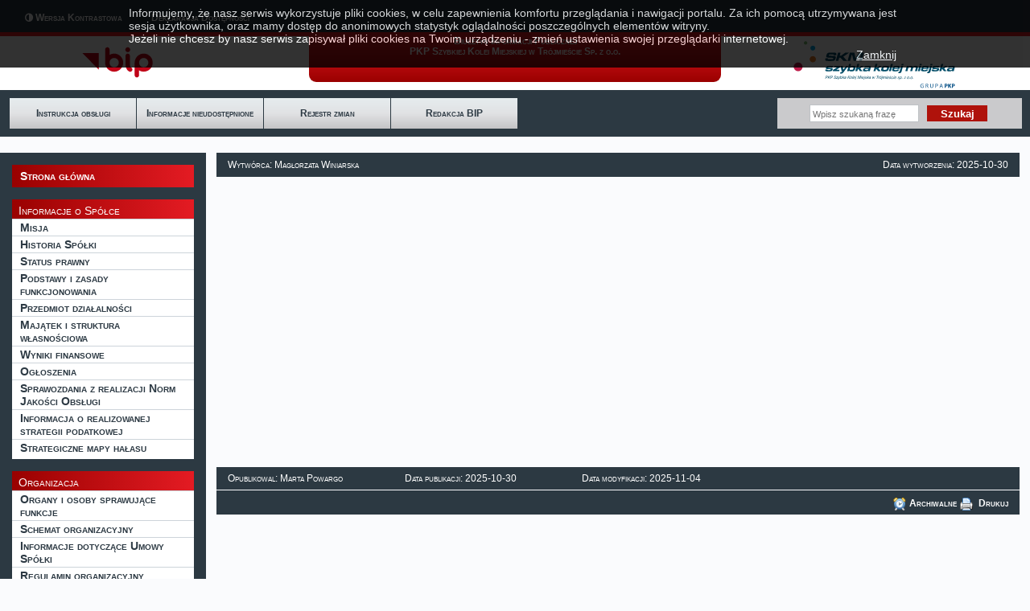

--- FILE ---
content_type: text/html; charset=UTF-8
request_url: https://bip.skm.pkp.pl/c19i156/podstawy-i-zasady-funkcjonowania
body_size: 3990
content:
<!DOCTYPE html>
<html lang="pl">
 <head>
  <meta http-equiv="content-type" content="text/html; charset=UTF-8" />
  <meta name="viewport" content="width=device-width, initial-scale=1.0"/>
  <meta name="Author" value="Tomasz Bieliński" />
  <meta name="Copyright" content="2003-2021 by PKP SKM w Trójmieście Sp. z o.o." />
  <meta name="keywords" content="skm, pkp, szybka kolej miejska, komunikacja, bip skm, pkp skm, bip, biuletyn informacji publicznej skm" />
  <meta name="description" content="Strona Podmiotowa Biuletyu Informacji Publicznej PKP SKM w Trójmieście Sp. z o.o." />
  <title>BIP PKP SKM: Podstawy i zasady funkcjonowania</title>

  <link rel="stylesheet" href="https://cdnjs.cloudflare.com/ajax/libs/font-awesome/4.7.0/css/font-awesome.min.css">
  <link href="/css/style.css?v=1674218035" rel="stylesheet" type="text/css" />
  <link href="/css/mobile.css?v=1760519733" rel="stylesheet" type="text/css" />
  <link href="/css/ustawa_cookie.css?v=1625216382" rel="stylesheet" type="text/css" />
  <link href="/css/style_cms.css?v=1625216382" rel="stylesheet" type="text/css" />

  <script src="/rwd.js"></script>
  <script src="/cookie/ustawa_cookie.js"></script>


  <script>
   <!--
      var printWnd;
//      if (top.location != self.location) top.location = self.location;

      function drukuj(parametry)
      {
         printWnd=window.open(""+parametry,"BIP SKM Trójmiasto: drukowanie","height=500,width=710,scrollbars");    
         printWnd.focus();
      }

function jtabela_go(jtabela, nrfunc, id) {
  var jt=document.getElementById('jtabela_'+jtabela);
  var url=jt.getAttribute('data-jtabela-go-'+nrfunc);
  var ask=jt.getAttribute('data-jtabela-ask-'+nrfunc);
  if (url) {
    if (ask) {
      var wynik = window.confirm(ask);
      if (!wynik) return false;
    }
    window.location=url+id.replace(/[|]/g,'\'');
  }
  return false;
}

/**
* Funcja wyświetlająca dialog potwierdzenia operacji.
* 
* Funkcja jest używana przez jtabela. 
*/
function potwierdz(inf, url)
{
  var wynik = window.confirm(inf);
  if (wynik)
  {
    window.location=url;
  }
}


/* funkcja do zwykłych formularzy */
function mysubmit(form, akcja) {
  if (document.forms[form].ok.value=="")
  {
    document.forms[form].ok.value = akcja;
    document.forms[form].submit();
  }
}

   //-->
  </script>
   </head>
 <body>
  <div id="strona">
    <div id="belka_wcag">
    <div id="menu-wcag">
      <ul>
        <!-- <li><a href="#">Deklaracja dostępności</a></li> -->
        <li><i class="fa fa-adjust" aria-hidden="true"></i>
        <a href="javascript:void(0);" id="contrast-mobile-menu" onclick="toggleCssFile()">Wersja Kontrastowa</a> </li>
        <li><i></i>
        <a href="https://bip.skm.pkp.pl/c100/deklaracja-dostepnosci">Deklaracja Dostępności</a> </li>
      </ul>
    </div>
      <div class="clear"></div>
    </div>
  <div id="czolowka">
    <div class="lewa">
      <div id="logoBIP">
        <a href="https://www.bip.gov.pl/"><img src="/images/logo-bip-upr.svg" alt="www.bip.gov.pl"></a>
      </div>
    </div>
    <div class="srodkowa">
      <h1>Biuletyn Informacji Publicznej</h1>
      <h2>PKP Szybkiej Kolei Miejskiej w Trójmieście Sp. z o.o.</h2>
    </div>
    <div class="prawa">
      <div id="logoSKM">
        <a href="https://www.skm.pkp.pl/"><img src="/images/logo_SKM_PKP_full.svg" alt="www.skm.pkp.pl"></a>
      </div>
    </div>
    <div class="clear"></div>
  </div>
  <div id="belka1">
  <div class="left-mobile-menu"><a href="javascript:void(0);" id="left-mobile-menu" onclick="leftMobileMenu()"><i class="fa fa-bars"></i> </a></div>
  <div class="right-mobile-menu"><a href="javascript:void(0);" id="right-mobile-menu" onclick="rightMobileMenu()"><i class="fa fa-bars"></i> </a></div>
    <div id="menu-gorne">
      <ul>
<li><span><a href="/c9/instrukcja-obslugi">Instrukcja obsługi</a></span><b></b></li><li><span><a href="/c10/informacje-nieudostepnione">Informacje nieudostępnione</a></span><b></b></li><li><span><a href="/c11/rejestr-zmian">Rejestr zmian</a></span><b></b></li><li><span><a href="/c12/redakcja-bip">Redakcja BIP</a></span><b></b></li></ul>
    </div>
    <!-- <div class="contrast-mobile-menu"><a href="javascript:void(0);" id="contrast-mobile-menu" onclick="toggleCssFile()"><i class="fa fa-low-vision"></i> </a></div> -->
    <div id="menu-szukaj">
     <form action="/szukaj" method="post">
      <input type="text" class="tekst" name="szu_szukaj" placeholder="Wpisz szukaną frazę" value="" />
      <input type="submit" class="przycisk" value="Szukaj" name="submit" />
      <b></b>
     </form>
    </div>
    <div class="clear"></div>
  </div>
  <div id="pudelko">
    <div id="panel">
    <!-- <div id="panel-wew"> -->
       <div class="menu-boczne"><div class="tytul"><div class="gora"></div><a href="/c14/strona-glowna"><div class="tekst">Strona główna</div></a><div class="dol"></div></div></div>
<div class="menu-boczne"><div class="tytul"><div class="gora"></div><div class="tekst">Informacje o Spółce</div></div><div class="pozycja"><a href="/c18/misja"><div class="tekst">Misja</div></a></div><div class="pozycja"><a href="/c33/historia-spolki"><div class="tekst">Historia Spółki</div></a></div><div class="pozycja"><a href="/c8/status-prawny"><div class="tekst">Status prawny</div></a></div><div class="pozycja"><a href="/c19/podstawy-i-zasady-funkcjonowania"><div class="tekst">Podstawy i zasady funkcjonowania</div></a></div><div class="pozycja"><a href="/c2/przedmiot-dzialalnosci"><div class="tekst">Przedmiot działalności</div></a></div><div class="pozycja"><a href="/c4/majatek-i-struktura-wlasnosciowa"><div class="tekst">Majątek i struktura własnościowa</div></a></div><div class="pozycja"><a href="/c35/wyniki-finansowe"><div class="tekst">Wyniki finansowe</div></a></div><div class="pozycja"><a href="/c40/ogloszenia"><div class="tekst">Ogłoszenia</div></a></div><div class="pozycja"><a href="/c56/sprawozdania-z-realizacji-norm-jakosci-obslugi"><div class="tekst">Sprawozdania z realizacji Norm Jakości Obsługi</div></a></div><div class="pozycja"><a href="/c98/informacja-o-realizowanej-strategii-podatkowej"><div class="tekst">Informacja o realizowanej strategii podatkowej</div></a></div><div class="pozycja"><a href="/c102/strategiczne-mapy-halasu"><div class="tekst">Strategiczne mapy hałasu</div></a><div class="dol"></div></div></div>
<div class="menu-boczne"><div class="tytul"><div class="gora"></div><div class="tekst">Organizacja</div></div><div class="pozycja"><a href="/c3/organy-i-osoby-sprawujace-funkcje"><div class="tekst">Organy i osoby sprawujące funkcje</div></a></div><div class="pozycja"><a href="/c6/schemat-organizacyjny"><div class="tekst">Schemat organizacyjny</div></a></div><div class="pozycja"><a href="/c22/informacje-dotyczace-umowy-spolki"><div class="tekst">Informacje dotyczące Umowy Spółki</div></a></div><div class="pozycja"><a href="/c23/regulamin-organizacyjny"><div class="tekst">Regulamin organizacyjny</div></a></div><div class="pozycja"><a href="/c24/archiwa-i-rejestry"><div class="tekst">Archiwa i rejestry</div></a></div><div class="pozycja"><a href="/c104/procedura-zgloszen-wewnetrznych-naruszen-prawa"><div class="tekst">Procedura zgłoszeń wewnętrznych naruszeń prawa</div></a></div><div class="pozycja"><a href="/c105/standardy-ochrony-maloletnich"><div class="tekst">Standardy Ochrony Małoletnich</div></a><div class="dol"></div></div></div>
<div class="menu-boczne"><div class="tytul"><div class="gora"></div><div class="tekst">Przepisy przewozowe</div></div><div class="pozycja"><a href="/c45/taryfa-przewozowa"><div class="tekst">Taryfa przewozowa</div></a></div><div class="pozycja"><a href="/c46/regulamin-przewozu-osob-rzeczy-i-zwierzat"><div class="tekst">Regulamin przewozu osób, rzeczy i zwierząt</div></a></div><div class="pozycja"><a href="/c47/cennik-uslug-przewozowych-skm"><div class="tekst">Cennik usług przewozowych SKM</div></a></div><div class="pozycja"><a href="/c49/wykaz-odleglosci-taryfowych"><div class="tekst">Wykaz odległosci taryfowych</div></a></div><div class="pozycja"><a href="/c50/regulamin-sprzedazy-biletow-przez-platforme-internetowa"><div class="tekst">Regulamin sprzedaży biletów przez platformę internetową</div></a></div><div class="pozycja"><a href="/c54/zasady-i-warunki-stosowania-wspolnego-biletu"><div class="tekst">Zasady i warunki stosowania wspólnego biletu</div></a></div><div class="pozycja"><a href="/c63/warunki-taryfowe-promocyjnego-biletu-tandemowego"><div class="tekst">Warunki taryfowe promocyjnego biletu TANDEMOWEGO</div></a></div><div class="pozycja"><a href="/c62/pozostale-oferty-pozataryfowe-pkp-skm-"><div class="tekst">Pozostałe oferty pozataryfowe pkp skm </div></a><div class="dol"></div></div></div>
<div class="menu-boczne"><div class="tytul"><div class="gora"></div><div class="tekst">Kontrole</div></div><div class="pozycja"><a href="/c26/2010"><div class="tekst">2010</div></a></div><div class="pozycja"><a href="/c27/2011"><div class="tekst">2011</div></a></div><div class="pozycja"><a href="/c36/2012"><div class="tekst">2012</div></a></div><div class="pozycja"><a href="/c37/2013"><div class="tekst">2013</div></a></div><div class="pozycja"><a href="/c38/2014"><div class="tekst">2014</div></a></div><div class="pozycja"><a href="/c39/2015"><div class="tekst">2015</div></a></div><div class="pozycja"><a href="/c43/2016"><div class="tekst">2016</div></a></div><div class="pozycja"><a href="/c48/2017"><div class="tekst">2017</div></a></div><div class="pozycja"><a href="/c53/2018"><div class="tekst">2018</div></a></div><div class="pozycja"><a href="/c55/2019"><div class="tekst">2019</div></a></div><div class="pozycja"><a href="/c57/2020"><div class="tekst">2020</div></a></div><div class="pozycja"><a href="/c61/2021"><div class="tekst">2021</div></a></div><div class="pozycja"><a href="/c99/2022"><div class="tekst">2022</div></a></div><div class="pozycja"><a href="/c101/2023"><div class="tekst">2023</div></a></div><div class="pozycja"><a href="/c103/2024"><div class="tekst">2024</div></a></div><div class="pozycja"><a href="/c106/2025"><div class="tekst">2025</div></a><div class="dol"></div></div></div>
<div class="menu-boczne"><div class="tytul"><div class="gora"></div><a href="/c34/zamowienia-publiczne"><div class="tekst">Zamówienia publiczne</div></a><div class="dol"></div></div></div>
<div class="menu-boczne"><div class="tytul"><div class="gora"></div><div class="tekst">Projekty realizowane ze środków UE</div></div><div class="pozycja"><a href="/c28/projekty-w-trakcie-realizacji"><div class="tekst">Projekty w trakcie realizacji</div></a></div><div class="pozycja"><a href="/c52/projekty-zakonczone"><div class="tekst">Projekty zakończone</div></a><div class="dol"></div></div></div>
<div class="menu-boczne"><div class="tytul"><div class="gora"></div><div class="tekst">Ochrona danych osobowych</div></div><div class="pozycja"><a href="/c42/rodo"><div class="tekst">RODO</div></a></div><div class="pozycja"><a href="/c59/dodo"><div class="tekst">DODO</div></a><div class="dol"></div></div></div>
<div class="menu-boczne"><div class="tytul"><div class="gora"></div><a href="/c41/polityka-bezpieczenstwa-informacji-wg-iso-27001"><div class="tekst">Polityka bezpieczeństwa informacji wg ISO 27001</div></a><div class="dol"></div></div></div>
<div class="menu-boczne"><div class="tytul"><div class="gora"></div><a href="/c64/raport-o-stanie-zapewnienia-dostepnosci-podmiotu-publicznego"><div class="tekst">Raport o stanie zapewnienia dostępności podmiotu publicznego</div></a><div class="dol"></div></div></div>
<div class="menu-boczne"><div class="tytul"><div class="gora"></div><a href="/c97/otwarte-dane"><div class="tekst">Otwarte dane</div></a></div><div class="pozycja"><a href="/c60/rozklad-jazdy"><div class="tekst">Rozkład Jazdy</div></a><div class="dol"></div></div></div>
<div class="menu-boczne"><div class="tytul"><div class="gora"></div><div class="tekst">Informacje dodatkowe</div></div><div class="pozycja"><a href="/c30/slownik-skrotow"><div class="tekst">Słownik skrótów</div></a></div><div class="pozycja"><a href="/c15/formularz-kontaktowy-bip"><div class="tekst">Formularz kontaktowy BIP</div></a></div><div class="pozycja"><a href="/c31/kontakt-dane-teleadresowe"><div class="tekst">Kontakt - dane teleadresowe</div></a></div><div class="pozycja"><a href="/c32/mapa-serwisu"><div class="tekst">Mapa serwisu</div></a><div class="dol"></div></div></div>
      <div class="dol"></div>
      <!-- </div> -->
    </div>
    <div id="okno">
      <div class="gora-l"><div class="naglowek"> <div class="autor">Wytwórca: Magłorzata Winiarska</div><div class="data">Data wytworzenia: 2025-10-30</div><div class="clear"></div>  </div></div>
      <div class="zawartosc">
        

      </div>
<div class="metryczka"><div class="opublikowal">Opublikowal: Marta Powargo</div><div class="opublikowano">Data publikacji: 2025-10-30</div><div class="modyfikacja">Data modyfikacji: 2025-11-04</div><div class="clear"></div></div>
      <div class="dol-l"><div class="dol-p"><div class="stopka"> <div class="statystyka"></div><div class="ikony"><a href="/c19i-1/podstawy-i-zasady-funkcjonowania"><img src="/images/ico-clock.png" alt="Artykuły historyczne" />Archiwalne</a><a href="javascript: drukuj('/d19i156/podstawy-i-zasady-funkcjonowania')"><img src="/images/ico-printer.png" alt="Drukuj" /> Drukuj</a></div><div class="clear"></div>  </div></div></div>
    </div>
    <div class="clear"></div>
  </div>
  </div>
  <div id="ustawa-cookie">
    <div id="ustawa-cookie-okno">
      <p>
            Informujemy, że nasz serwis wykorzystuje pliki cookies, w celu zapewnienia komfortu przeglądania i nawigacji portalu.
            Za ich pomocą utrzymywana jest sesja użytkownika, oraz mamy dostęp do anonimowych statystyk oglądalności poszczególnych elementów witryny.
      </p>
            Jeżeli nie chcesz by nasz serwis zapisywał pliki cookies na Twoim urządzeniu - zmień ustawienia swojej przeglądarki internetowej.
      <div class="zamknij"><a href="javascript:zamknijUstawaCookie()">Zamknij</a></div>
    </div>
  </div>
 </body>
</html>




--- FILE ---
content_type: text/css
request_url: https://bip.skm.pkp.pl/css/mobile.css?v=1760519733
body_size: 932
content:
div#okno div.zawartosc {
    width: auto !important;
}


@media (min-width: 1025px) {

    div#panel {
        width: 20%;
    }
    div#okno {
        width: 78%;
    }

    html body div#strona div#pudelko div#okno div.zawartosc div img.brak {
        /*max-width: 300px !important;*/
        max-width: 100%;
        height: auto;
    }

    html body div#strona div#pudelko div#okno div.zawartosc div div img {
        /*max-width: 300px !important; */
        max-width: 100%;
        height: auto;
    }

    html body div#strona div#pudelko div#okno div.zawartosc div img {
        /*max-width: 300px !important; */
        max-width: 100%;
        height: auto;
    }


}
 
@media (max-width: 1024px) {

    div#czolowka {
        height: 200px;
    }

    div#czolowka div.srodkowa {
        position: absolute;
        min-width: 360px;
        margin: 0 auto;
        left: 0;
        right: 0px;
    }

    div#czolowka div.lewa {
        position: absolute;
        top: 100px;
        /* left: -180px; */
        left: 10px;
        right: 0;
        margin: 0 auto;
        padding-right: 200px;
        width: 100%;
    }

    div#czolowka div.prawa {
        position: absolute;
        top: 100px;
        /* left: -150px; */
        /* left: 40px; */
        left: 0;
        right: 0;
        margin: 0 auto;
        padding-left: 200px;
        width: 100%;
    }


    div#belka1 div#menu-szukaj
    {
        position: absolute;
        top: 180px;
        left: 0;
        right: 0;
        margin: 0 auto;
    }


    div#okno div.zawartosc div.informacja {
        column-count: auto;
        column-gap: normal;
     }

    html body div#strona div#pudelko div#okno div.zawartosc div img.brak {
        /*max-width: 300px !important;*/
        max-width: 100%;
        height: auto;
    }

    html body div#strona div#pudelko div#okno div.zawartosc div div img {
        /*max-width: 300px !important; */
        max-width: 100%;
        height: auto;
    }

    html body div#strona div#pudelko div#okno div.zawartosc div img {
        /*max-width: 300px !important; */
        max-width: 100%;
        height: auto;
    }


}

@media (min-width: 681px) {
    div#panel {
        display: block !important;
    }

    div#belka1 div#menu-gorne {
        display: block !important;
    }

}



@media (max-width: 680px) {

    #left-mobile-menu  {
        display: block;
        color: white;
     }

     #right-mobile-menu  {
        display: block;
        float: right;
        color: white;
     }

     div#belka1 div.left-mobile-menu {
        float: left;
        font-size: 20px;
        margin: 17px 30px;
     }

     div#belka1 div.right-mobile-menu {
        float: right;
        font-size: 20px;
        margin: 17px 30px;
     }





    div#belka1 div#menu-gorne {
        position: relative;
        top: 4px;
        margin: 0 0 50px 0;
        display: none;
        height: auto;
        width: 100%;
        /* width: 620px; */
    }

    div#menu-gorne ul {
        max-width: none;
    }

    div#menu-gorne li {
        float: none;
        /* height: auto; */
        width: 100%;
        background-image: none;
        background-color: #5e686f;
    }

    div#menu-gorne li span a {
        color: white !important;
    }


    div#panel {
        display: none;
    }

    div#czolowka a.icon {
        display: block
     }

    div#panel {
    /* float: left; */
    position: absolute;
    /* top: 40px; */
    top: 265px;
    width: 50%;
    height: auto;
    }

    div#okno {
        width: 95%;
    }

    div#kontakt {
        max-width: 600px;
    }

    html body div#strona div#pudelko div#okno div.zawartosc div#kontakt form table tbody tr td table {
        max-width: 300px;
    }

    html body div#strona div#pudelko div#okno div.zawartosc div img.brak {
        /*max-width: 350px !important;*/
        max-width: 100%;
        height: auto;
    }

    html body div#strona div#pudelko div#okno div.zawartosc div div img {
        /*max-width: 350px !important; */
        max-width: 100%;
        height: auto;
    }

    html body div#strona div#pudelko div#okno div.zawartosc div img {
        /*max-width: 350px !important; */
        max-width: 100%;
        height: auto;
    }

    .zawartosc table {
        max-width: 100%;
        overflow: auto;
        display: block;
    }
}



@media (max-width: 400px) {
    div#czolowka div.lewa {
        top: 80px;
        left: 60px;
    }
    
    div#czolowka div.prawa {
        top: 140px;
        left: -200px;
    }
    
    
    div#czolowka {
        height: 250px;
    }
    
    
    div#belka1 div#menu-szukaj {
    top: 208px;
    }

    div#okno div.naglowek, div#okno div.stopka {
        height: 55px;
    }

    div#okno .naglowek .data {
        text-align: left !important;
        float: left !important;
       
    }

    html body div#strona div#pudelko div#okno div.zawartosc div img.brak {
        /*max-width: 300px !important;*/
        max-width: 100%;
        height: auto;
    }

    html body div#strona div#pudelko div#okno div.zawartosc div div img {
        /*max-width: 300px !important; */
        max-width: 100%;
        height: auto;
    }

    html body div#strona div#pudelko div#okno div.zawartosc div img {
        /*max-width: 300px !important; */
        max-width: 100%;
        height: auto;
    }
}






--- FILE ---
content_type: text/css
request_url: https://bip.skm.pkp.pl/css/ustawa_cookie.css?v=1625216382
body_size: 344
content:

div#ustawa-cookie {
  position: absolute;
  top: 0;
  left: 0;
  width: 100%;
  /*height: 100%;*/
  background-color: black;
  opacity: 0.8;
  z-index: 10000;
  margin: 0;
  padding: 0;
  display: none;
}

div#ustawa-cookie-okno {
  display: block;
  vertical-align: middle;
  overflow: auto;
  text-align: left;
  max-width: 960px;
  margin: 8px auto;
  padding: 0;
  color: #ffffff;
  font-size: 14px;
}

div#ustawa-cookie-oknoo p {
  margin-top: 0px; 
}
  
div#ustawa-cookie-okno .zamknij {
  position: relative;
  z-index: 6;
  text-align: right;
  margin-top: 4px;
  margin-right: 6px;
}

div#ustawa-cookie-okno .zamknij a {
  z-index: 6;
  color: #EDF1F4;
}

div#ustawa-cookie-okno .zamknij a:hover {
  z-index: 6;
  color: #FFFFFF;
}


--- FILE ---
content_type: text/css
request_url: https://bip.skm.pkp.pl/css/style_cms.css?v=1625216382
body_size: 1061
content:

div#okno .naglowek .autor {
  text-align: left;
  max-width: 300px;
  float: left;
}

div#okno .naglowek .data {
  text-align: right;
  max-width: 300px;
  float: right;
}

div#okno .metryczka .opublikowal,
div#okno .metryczka .opublikowano,
div#okno .metryczka .modyfikacja,
div#okno .metryczka .autor,
div#okno .metryczka .data {
  text-align: left;
  width: 220px;
  float: left;
  margin 0 auto;
}

div#okno .stopka .statystyka {
  text-align: left;
  max-width: 300px;
  height: 26px;
  float: left;
}

div#okno .naglowek .ikony {
  text-align: left;
  width: 30px;
  height: 20px;
  float: left;
}


div#okno .stopka .ikony {
  text-align: right;
  max-width: 300px;
  height: 26px;
  float: right;
}

div#okno .stopka .ikony a {
    color: white;
    text-decoration: none;
    font-weight: 700;
}

div#okno .stopka .ikony :hover {
    color: gray;
}

div#okno .ikony img {
    width: 16px;
    height: 16px;
    padding: 0px 0px;
    margin: 5px 4px;
    border: 0px solid black;
    vertical-align: middle;
}


/* style okna zawartosci */

div#okno div.zawartosc {
    width: 676px;
}

div#okno div.zawartosc, body.mceContentBody { /*treść*/
    margin: 0;
    /* padding: 4px 8px; */
    padding: 4px 15px;
    text-align: left;
    white-space: normal;
    font-family: Tahoma, Verdana, Arial, Helvetica, sans-serif;
    font-size: 12px;
    line-height: 1.5;
    color: #0a223b;
}

.zawartosc q:lang(pl), .mceContentBody q:lang(pl) {
    quotes: "\201E" "\201D" "\00AB" "\00BB"
}

.zawartosc q:before, .mceContentBody q:before { content: open-quote }
.zawartosc q:after, .mceContentBody q:after { content: close-quote }

.zawartosc hr,
.mceContentBody hr {
    width: 600px;
    height: 1px;
    border: 0;
    background:url(images/separator_dlugi.jpg) no-repeat;
    margin: 12px auto;
}

.zawartosc strong, .mceContentBody strong {
    font-weight: bold;
}

.zawartosc ul, .mceContentBody ul{
    margin-top: 0;
    margin-bottom: 2px;
    margin-left: 10px;
    list-style-type: square;
}

.zawartosc li, .mceContentBody li{
    text-indent: 0cm;
    padding: 1px 0px;
    text-align: justify;
}

.zawartosc p, .mceContentBody p {
    margin: 1em 0;
}

.zawartosc h1, .mceContentBody h1 {
    font-size: 20px;
    font-weight: bold;
    line-height: 1.2;
    text-align: center;
    padding: 0;
    margin: 12px 0 4px 0;
}

.zawartosc h2, .mceContentBody h2 {
    font-size: 18px;
    font-weight: bold;
    line-height: 1.2;
    text-align: center;
    padding: 0;
    margin: 12px 0 4px 0;
}

.zawartosc h3, .mceContentBody h3 {
    font-size: 16px;
    font-weight: bold;
    line-height: 1.2;
    text-align: left;
    padding: 0;
    margin: 12px 0 4px 0;
}

.zawartosc h4, .mceContentBody h4 {
    font-size: 14px;
    font-weight: bold;
    line-height: 1.2;
    text-align: left;
    padding: 0;
    margin: 6px 0 4px 0;
}

.zawartosc h5, .mceContentBody h5 {
    font-size: 12px;
    font-weight: bold;
    line-height: 1.2;
    text-align: left;
    padding: 0;
    margin: 6px 0 4px 0;
}

.zawartosc table, .mceContentBody  table,
.zawartosc tr, .mceContentBody  tr,
.zawartosc td, .mceContentBody  td {
    margin: 0;
    padding: 0;
    border-spacing: 0;
    outline-style: none;
    outline-width: 0;
    text-align: left;
    white-space: normal;
}

.zawartosc td, .mceContentBody  td {
    padding: 3px 6px;
}
.zawartosc img, .mceContentBody img {
    padding: 0px 0px;
    margin: 4px 6px;
    border: 1px solid black;
}

.zawartosc img.brak, .mceContentBody  img.brak {
    padding: 0px 0px;
    margin: 4px 6px;
    border: 0px none;
}

.zawartosc a.b:active, .mceContentBody a.b:active, 
.zawartosc a.b:link, .mceContentBody a.b:link,
.zawartosc a.b:visited, .mceContentBody a.b:visited {color: #3333EE; text-decoration: none; font-weight:bold}
.zawartosc a.b:hover, .mceContentBody a.b:hover {color: #6666FF; font-weight:bold}

.zawartosc a:active, .mceContentBody a:active, 
.zawartosc a:link, .mceContentBody a:link,
.zawartosc a:visited, .mceContentBody a:visited {color: #e41b23; text-decoration: none; font-weight:bold}
.zawartosc a:hover, .mceContentBody a:hover {color: #990000; font-weight:bold}


--- FILE ---
content_type: application/javascript
request_url: https://bip.skm.pkp.pl/rwd.js
body_size: 747
content:


function leftMobileMenu() {

    var gorne = document.getElementById("menu-gorne");
    if(gorne.style.display === "block")
        gorne.style.display = "none";

    var x = document.getElementById("panel");
    if (x.style.display === "block") {
        x.style.display = "none";
    } else {
        x.style.display = "block"
    }
}

function rightMobileMenu() {

    var panel = document.getElementById("panel");
    if(panel.style.display === "block")
        panel.style.display = "none";

    var x = document.getElementById("menu-gorne");
    if (x.style.display === "block") {
        x.style.display = "none";
    } else {
        x.style.display = "block"
    }
}


window.addEventListener('DOMContentLoaded', (event) =>{
    if(localStorage.getItem('contrast') == '1') {
        loadCssFile('contrast-style', '/css/kontrast.css')

        // const logoPrawe = document.querySelector("#logoSKM a img");
        // console.log(logoPrawe);
        // logoPrawe.setAttribute("src", "/images/logo_SKM_full.svg")

        // replaceImage("#logoSKM a img","logo_SKM_full.svg");
        // replaceImage("#logoBIP a img", "POL_BIP_full.svg")

    }
})



function toggleCssFile() {   

    if(localStorage.getItem('contrast') === null) {

        localStorage.setItem('contrast', '1');

        loadCssFile('contrast-style', '/css/kontrast.css')

    // let el = document.querySelector("html body div#strona div#czolowka div.prawa div#logoSKM a img");
    // el.src = "/images/logo_SKM_full.svg";
        // const logoPrawe = document.querySelector("#logoSKM a img");
        // console.log(logoPrawe);
        // logoPrawe.setAttribute("src", "/images/logo_SKM_full.svg")

  
    
    } 
    else if(localStorage.getItem('contrast') == '1') {
        
        localStorage.removeItem('contrast');

        let contrastStyleSheet = document.querySelector('#contrast-style');
        
        contrastStyleSheet.parentNode.removeChild(contrastStyleSheet);


    }
}


function loadCssFile(id, filename) {
    const link = document.createElement('link');
    link.rel = 'stylesheet';
    link.type = 'text/css';
    link.href = filename;
    link.id = id;
    document.getElementsByTagName('HEAD')[0].appendChild(link);
}

function replaceImage(cssSelector, imagePath) {
    const image = document.querySelector(cssSelector);
    image.setAttribute("src", "/images/"+imagePath);

}